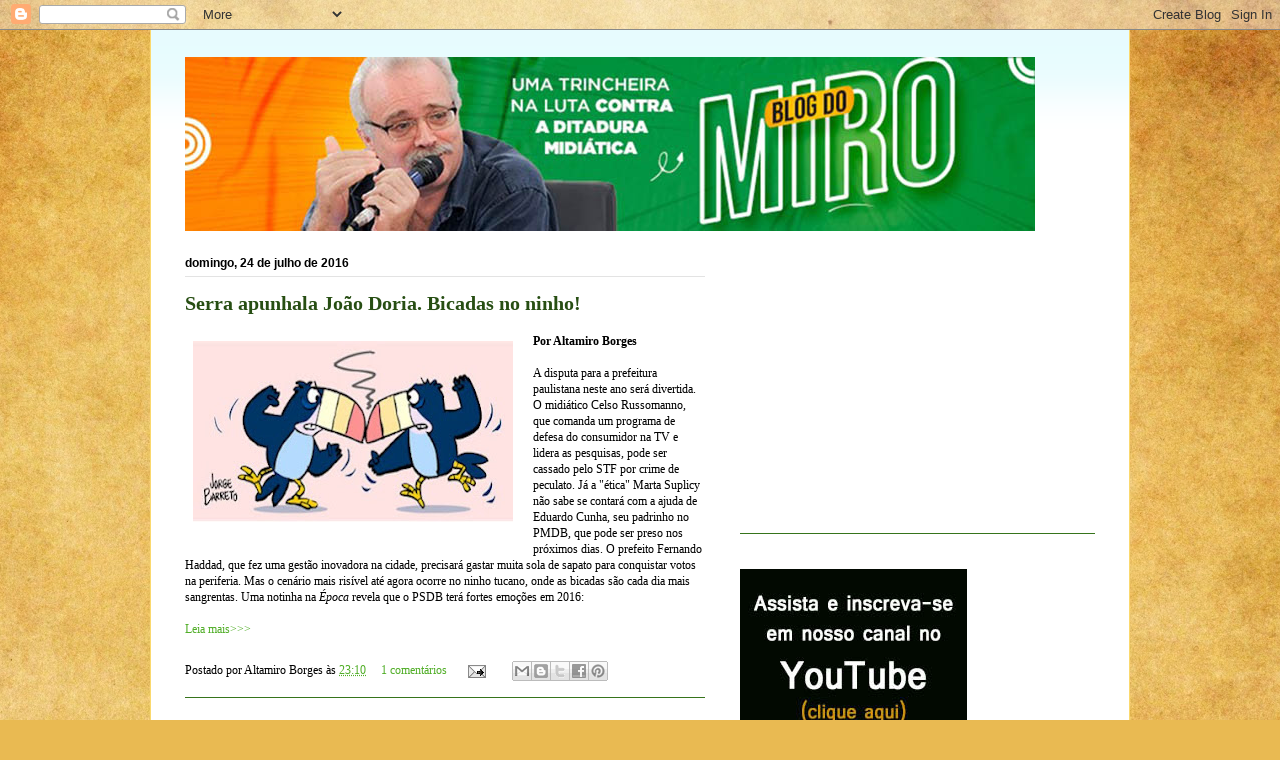

--- FILE ---
content_type: text/html; charset=utf-8
request_url: https://www.google.com/recaptcha/api2/aframe
body_size: 267
content:
<!DOCTYPE HTML><html><head><meta http-equiv="content-type" content="text/html; charset=UTF-8"></head><body><script nonce="cYV_Tn_7paX0CCRjj3MM9Q">/** Anti-fraud and anti-abuse applications only. See google.com/recaptcha */ try{var clients={'sodar':'https://pagead2.googlesyndication.com/pagead/sodar?'};window.addEventListener("message",function(a){try{if(a.source===window.parent){var b=JSON.parse(a.data);var c=clients[b['id']];if(c){var d=document.createElement('img');d.src=c+b['params']+'&rc='+(localStorage.getItem("rc::a")?sessionStorage.getItem("rc::b"):"");window.document.body.appendChild(d);sessionStorage.setItem("rc::e",parseInt(sessionStorage.getItem("rc::e")||0)+1);localStorage.setItem("rc::h",'1770043409350');}}}catch(b){}});window.parent.postMessage("_grecaptcha_ready", "*");}catch(b){}</script></body></html>